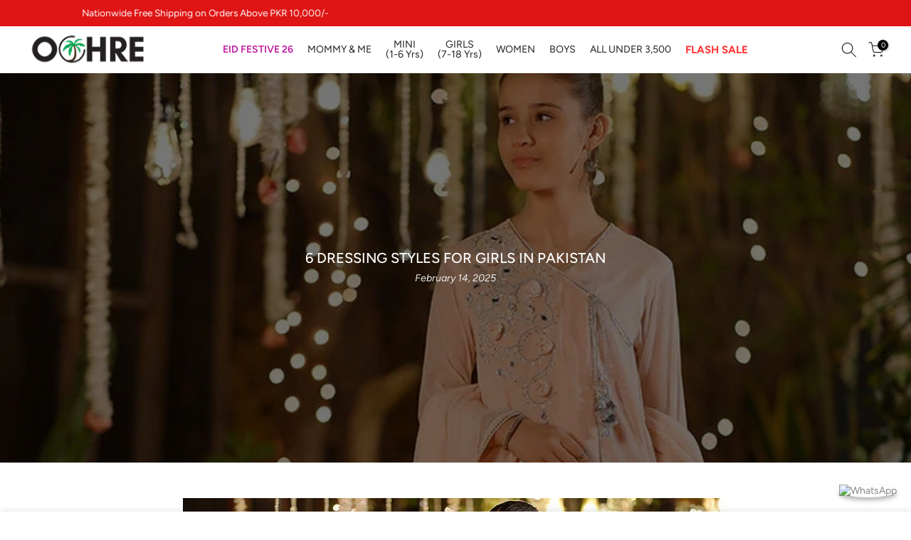

--- FILE ---
content_type: text/css
request_url: https://cdn.shopify.com/extensions/019bea4b-d346-7a21-985e-f03a83d940ea/review-app-215/assets/referral-onsite.css
body_size: 4656
content:
:root {
  --ref-card-header: #202223;
  --ref-card-bg: #ffffff;
  --ref-offer: #6d7175;
  --ref-input-border: #babfc3;
  --ref-disc-btn: #84c444;
  --rating-bg: #ffc803;
  --rating-num-count: #141f27;
  --vert-rev-btn: #84c444;
  --font32: 32px;
  --font15: 15px;
  --font14: 14px;
  --font13: 13px;
  --font12: 12px;
}


@keyframes spin {
  0% {
    transform: rotate(0deg);
  }
  100% {
    transform: rotate(360deg);
  }
}

.quoli-spinner {
  display: flex;
  justify-content: center;
  align-items: center;
  border: 4px solid rgba(0, 0, 0, 0.1);
  border-top-color: #3498db;
  border-radius: 50%;
  width: 40px;
  height: 40px;
  animation: spin 1s linear infinite;
}

@keyframes shimmer {
  0% {
    background-position: -200px 0;
  }
  100% {
    background-position: 200px 0;
  }
}
[style*='animation: shimmer'] {
  background: linear-gradient(90deg, #e0e0e0 25%, #f0f0f0 50%, #e0e0e0 75%);
  background-size: 400% 100%;
}

.rating-star:before {
  content: '\2605\2605\2605\2605\2605';
  -webkit-background-clip: text;
  -webkit-text-fill-color: transparent;
}

.vert-ref-btn {
  position: fixed;
  top: 60%;
  z-index: 324234;
  right: 0;
  border-radius: 8px 8px 0px 0px;
  border: 2px solid #84c444;
  background-color: #84c444;
  transform: rotate(-90deg);
  padding: 18px 30px;
  /* font-family: proxima; */
  font-style: normal;
  font-weight: 700;
  font-size: 20px;
  color: white;
  letter-spacing: 1.2;
}
/* The Modal (background) */
.modal-quoli {
  display: none; /* Hidden by default */
  position: fixed; /* Stay in place */
  z-index: 1674324234234; /* Sit on top */
  left: 0;
  top: 0;
  width: 100%; /* Full width */
  height: 100%; /* Full height */
  overflow: hidden; /* Enable scroll if needed */
  background-color: rgb(0, 0, 0); /* Fallback color */
  background-color: rgba(0, 0, 0, 0.4); /* Black w/ opacity */
  border-radius: 0px;
  opacity: 1 !important;
}

/* Modal Content/Box */
.modal-content-ref {
  background-color: #fefefe;
  margin: 15% auto;
  border: 1px solid #888;
  width: 35%;
  border-radius: 0px;
}

.closeref {
  color: #aaa;
  float: right;
  font-size: 28px;
  font-weight: bold;
}

.closeref:hover,
.closeref:focus {
  color: black;
  text-decoration: none;
  cursor: pointer;
}

.referral-card {
  padding: 32px;
  background-color: var(--ref-card-bg);
  border-radius: 6px;
  width: fit-content;
}

.referral-card .header {
  display: flex;
  justify-content: space-between;
}

.referral-card .header .gift-header {
  font-family: sf-pro-display;
  font-style: normal;
  font-weight: 400;
  font-size: var(--font32);
  color: var(--ref-card-header);
  margin: 0px;
}

.referral-card .header svg {
  position: relative;
  bottom: 18px;
  left: 18px;
}

.referral-card .ref-offer {
  /* font-family: sf-pro-text; */
  font-style: normal;
  font-weight: 400;
  font-size: var(--font15);
  color: var(--ref-offer);
  padding: 12px 0px 16px 0px;
  margin: 0px;
}

.referral-card .email-input {
  display: flex;
  flex-direction: column;
  gap: 6px;
  padding: 16px 0px;
}

.referral-card .email-input label,
.referral-card .name-input label {
  /* font-family: sf-pro-text; */
  font-style: normal;
  font-weight: 400;
  font-size: var(--font14);
  color: var(--ref-card-header);
}

.referral-card .email-input span,
.referral-card .name-input span {
  color: red;
  font-size: var(--font14);
}

.referral-card .email-input input,
.referral-card .name-input input {
  padding: 8px 8px 8px 12px;
  border: 1px solid var(--ref-input-border);
  box-shadow: 0px 1px 0px rgba(0, 0, 0, 0.05);
  border-radius: 4px;
}

.referral-card .email-input input:focus,
.referral-card .name-input input:focus {
  outline: none;
}

.referral-card .email-input input::placeholder,
.referral-card .name-input input::placeholder {
  /* font-family: sf-pro-text; */
  font-style: normal;
  font-weight: 400;
  font-size: var(--font14);
  opacity: 0.5;
}

.referral-card .name-input {
  display: flex;
  flex-direction: column;
  gap: 6px;
  padding-bottom: 32px;
}

.referral-card button {
  background: var(--ref-disc-btn);
  box-shadow: 0px 1px 0px rgba(0, 0, 0, 0.08),
    inset 0px -1px 0px rgba(0, 0, 0, 0.2);
  border-radius: 4px;
  border: none;
  width: 100%;
  padding: 8px 0px;
  /* font-family: sf-pro-text; */
  font-style: normal;
  font-weight: 500;
  font-size: 14px;
  color: var(--ref-card-bg);
  cursor: pointer;
}

.referral-card .terms-cond {
  /* font-family: sf-pro-text; */
  font-style: normal;
  font-weight: 400;
  font-size: var(--font14);
  color: var(--ref-offer);
  margin: 0px;
  padding: 16px 0px;
  text-align: center;
}

.referral-card .terms-cond a {
  /* font-family: sf-pro-text; */
  font-style: normal;
  font-weight: 400;
  font-size: var(--font14);
  color: var(--ref-offer);
}
.ref-modal-content {
  background-color: #fefefe;
  margin: 15% auto; /* 15% from the top and centered */
  padding: 50px;
  border: 1px solid #888;
  width: 80%; /* Could be more or less, depending on screen size */
  border-radius: 15px;
  display: contents;
}

.happy-customer {
  width: 100%;
  text-align: center;
  font-size: 46px;
  font-style: normal;
  font-weight: 600;
  /* line-height: 40px; */
  margin-bottom: 0px !important;
}

.quoli-badge-one {
  border-radius: 4.371px;
  background: #ffffff;
  width: 165px;
  height: 155px;
  padding: 17px;
  display: flex;
  flex-direction: column;
  align-items: center;
  justify-content: space-between;
}
.quoli-badge-two {
  border-radius: 4.371px;
  background: #ffffff;
  width: 165px;
  height: 155px;
  padding-top: 17px;
  display: flex;
  flex-direction: column;
  align-items: center;
  justify-content: space-between;
}
.star-rating-badge-one,
.star-rating-badge-two,
.star-rating-badge-three {
  display: flex;
  gap: 5px;
  padding-top: 10px;
}
.avg-rating {
  color: var(--text, #002927);
  /* font-family: SF Pro Text; */
  font-size: 23.164px;
  font-style: normal;
  font-weight: 600;
  line-height: normal;
  margin: 0px !important;
  display: flex;
  align-items: center;
  gap: 5px;
}
.avg-rating > span {
  color: var(--text, #002927);
  /* font-family: SF Pro Text; */
  font-size: 8.364px;
  font-style: normal;
  font-weight: 400;
  line-height: normal;
}
.avg-based-on {
  color: #002927;
  /* font-family: SF Pro Text; */
  font-size: 10.052px;
  font-style: normal;
  font-weight: 400;
  line-height: normal;
  text-transform: uppercase;
  margin: 0px !important;
}
.quoli-badge-three {
  border-radius: 4.371px;
  background: #ffffff;
  width: 213px;
  height: 45px;
  padding: 17px;
  display: flex;
  /* flex-direction: column; */
  justify-content: center;
  align-items: center;
  /* justify-content: space-between; */
  gap: 10px;
}
.quoli-badge-three-inner {
  display: flex;
  flex-direction: column;
  gap: 5px;
}
.verifi {
  border-radius: 4.182px;
  background: #002927;
  width: 165px;
  background: #ffffff;
  /* font-family: SF Pro Text; */
  font-size: 8.364px;
  font-style: normal;
  font-weight: 400;
  line-height: normal;
  text-align: center;

  padding-top: 3px;
  padding-bottom: 3px;
}

/* New PDP  */

/* Main pdp div  */
.pdp-row {
  margin: 20px 0px 50px;
  display: flex;
  justify-content: space-between;
  align-items: center;
}

#pdp-container {
  margin-top: 50px;
}

#pdp-container p {
  margin: 0;
}

/* recommendation section  */
.recommendation-all-review {
  display: flex;
  align-items: center;
  gap: 10px;
  user-select: none;
}

/* Attributes section css  */
.attributes-section {
  max-width: 300px;
}
.attribute-title {
  font-size: 16px;
  font-style: normal;
  font-weight: 700;
  padding: 0px 0px 5px;
}
.attribute-bar {
  display: flex;
  align-items: center;
}
.attribute-span {
  width: 47px;
  height: 5.8px;
  background-color: rgb(12, 41, 76);
  margin-right: 3px;
}
.attribute-labels {
  display: flex;
  justify-content: space-between;
  margin: 5px 0px 0px;
  color: #000000b2;
  font-size: 14px;
  font-style: normal;
  font-weight: 400;
  line-height: 184.889%;
}

/* Star drop down and average rating  */
.average-section {
  display: flex;
  justify-content: center;
  align-items: center;
  position: relative;
}

.average-section {
  position: relative;
  cursor: pointer;
}

.star-section:hover #rating-breakdown {
  display: block !important;
}

.rating-stars {
  display: flex;
  row-gap: 5px;
  column-gap: 5px;
}

#rating-box {
  font-size: 40px;
  font-weight: 700;
  line-height: 40px;
  display: flex;
  align-items: center;
}

/* Review card  */
.review-card-row {
  margin: 10px 0px;
}
.review-card {
  display: flex;
  padding: 40px 0px;
}

.review-img {
  border-radius: 5.5px;
  height: 200px;
  width: 200px;
  object-fit: cover;
}

.reviewer-name {
  font-size: 16px;
  font-weight: 500;
  margin: 0px 0px 5px !important;
  text-transform: capitalize;
}

.review-title {
  font-weight: 700;
  font-size: 16px;
}
.review-description {
  font-size: 16px;
  /* color: black; */
}
.review-formated-date {
  font-size: 14px;
  /* color: black; */
}

.review-card-left {
  max-width: 18%;
  min-height: 100%;
  min-width: 18%;
  padding-right: 32px;
  border-right: 1px solid #d7d7d7;
  display: flex;
  flex-direction: column;
  justify-content: space-between;
  gap: 10px;
}
.review-card-right {
  color: black;
  display: flex;
  justify-content: space-between;
  width: 100%;
}

.review-card-right-body {
  display: flex;
  flex-direction: column;
  row-gap: 4px;
  padding: 0px 0px 0px 32px;
}
.review-card-right-body > div {
  display: flex;
  align-items: center;
  column-gap: 16px;
}

/* ==================== */

#pdp-card-container > div {
  padding: 30px 0px;
}

.pdp-swiper {
  margin: 30px 0px;
}

.pdp-swiper-wrapper {
  margin: auto;
  cursor: pointer;
}

.pdp-slider-video {
  height: 165px;
  width: 100%;
  object-fit: cover;
  border-radius: 6px;
}

#noDataquestions {
  margin: 10px;
}

.question-no-data {
  text-align: center;
}

.confirmation-message {
  display: none;
  text-align: center;
}

.pdp-swiper .swiper-slide {
  height: 165px !important;
  /* width: 165px !important; */
}

.pdp-swiper .slide-content {
  height: 165px;
  width: 100%;
}

.pdp-slider-img {
  height: 100%;
  width: 100%;
  object-fit: cover;
  border-radius: 6px;
}

.pdp-slider-video-btn {
  all: unset;
  position: absolute;
  top: 50%;
  left: 50%;
  transform: translate(-50%, -50%);
}

.pdp-slide-content {
  position: relative;
  display: contents;
  cursor: pointer;
}

.pdp-swiper .pdp-swiper-button-next,
.pdp-swiper-button-prev {
  top: 0px !important;
  height: 100% !important;
  margin-top: 0px !important;
  background: #f5f5f5 !important;
  width: 42px !important;
  z-index: 1 !important;
  color: black !important;
}

.pdp-swiper .pdp-swiper-button-prev::after {
  padding: 0 !important;
}

.pdp-swiper .pdp-swiper-button-prev,
.swiper-rtl .pdp-swiper-button-next {
  left: 0px !important;
}

.pdp-swiper .pdp-swiper-button-next,
.swiper-rtl .pdp-swiper-button-prev {
  right: 0px !important;
}

.pdp-swiper .pdp-swiper-button-next:after,
.pdp-swiper-button-prev:after {
  font-size: 24px !important;
  font-weight: 600;
}

/* .slide-content{
  
} */

#quoli-pdp-widget{
  width: 96%;
  margin: auto;
}

.tabs-row {
  display: flex !important;
  justify-content: start;
  margin-bottom: 30px;
  line-height: 22px;
}

.tablinks {
  all: unset;
  font-size: 20px;
  text-align: center;
  color: #c6c6c6;
  padding: 10px 20px;
  min-width: 140px;
  cursor: pointer;
  line-height: 22px;
  border-bottom: 1px solid #c6c6c6;

}

/* .tablinks.active {
  margin-bottom: -1px;
} */

.tablinks-single {
  all: unset;
  font-size: 24px;
  color: #333133;
  font-weight: 500;
  min-width: 140px;
  line-height: 22px;
}

.pdp-show-more-div {
  text-align: center;
}

/* PDP Question CSS  */
.pdp-question-form {
  max-width: 600px;
  margin: 20px auto;
  color: #333;
  display: none;
}

.pdp-label {
  display: block;
  margin-bottom: 8px;
  font-weight: bold;
}

.pdp-textarea {
  width: 100%;
  height: 100px;
  padding: 10px;
  border: 1px solid #ccc;
  border-radius: 4px;
  resize: none;
  font-size: 14px;
}

.pdp-char-count {
  text-align: right;
  margin-top: 5px;
  font-size: 12px;
  color: #888;
}

.pdp-details-section {
  margin-top: 20px;
}

.pdp-name-fields {
  display: flex;
  gap: 10px;
  margin-bottom: 10px;
  gap: 10px;
}

.pdp-input {
  width: calc(50% - 5px);
  padding: 10px;
  border: 1px solid #ccc;
  border-radius: 4px;
  font-size: 14px;
}

.pdp-input[type="email"] {
  width: 100%;
  margin-bottom: 10px;
}

.pdp-submit-btn {
  padding: 10px;
  border: 1px solid transparent;
  border-radius: 4px;
  cursor: pointer;
  font-size: 14px;
  font-weight: bold;
}

.pdp-submit-btn:hover {
  background-color: transparent;
  color: #000;
  border: 1px solid #000;
}

.pdp-note {
  margin-top: 10px;
  font-size: 12px;
  color: #666;
  text-align: center;
  margin: 15px 0px !important;
}

.pdp-powered {
  text-align: center;
  font-size: 13px;
}

.pdp-powered > span {
  color: #000000;
  border-radius: 12px;
  padding: 2px 20px;
  background-color: #f1f1f1;
}

.pdp-filter-btn {
  text-align: center;
  all: unset;
  border: 1px solid #e2e2e2;
  border-radius: 4px;
  padding: 0px 11px;
  cursor: pointer;
  display: flex;
  justify-content: center;
  align-items: center;
  padding: 12px;
}

.pdp-filter-btn.active {
  background-color: #ececec;
}

.pdp-filter-row {
  display: flex;
  gap: 5px;
  align-items: center;
  justify-content: space-between;
  margin: 0px 0px 40px;
}

.pdp-dropdown-sort-toggle.active {
  background-color: #ececec;
}

.pdp-dropdown-toggle.active {
  background-color: #ececec;
}

.pdp-dropdown-question-toggle.active {
  background-color: #ececec;
}

.pdp-average-section {
  display: flex;
  justify-content: center;
  align-items: center;
  position: relative;
  position: relative;
  cursor: pointer;
}

#pdp-rating-box {
  font-size: 36px;
  font-weight: 700;
  line-height: 32px;
  display: flex;
  align-items: center;
  row-gap: 8px;
  column-gap: 8px;
}

.pdp-rating-stars {
  display: flex;
}

.pdp-no-review-data {
  display: flex;
  flex-direction: column;
  justify-content: center;
  align-items: center;
  text-align: center;
  cursor: pointer;
  padding: 20px;
}

.pdp-star-section:hover .pdp-average-rating-container {
  display: block !important;
}

.pdp-average-rating-container {
  width: 300px;
  background: #ffffff;
  border-radius: 8px;
  box-shadow: 0 2px 4px rgba(0, 0, 0, 0.1);
  padding: 16px;
  font-family: Arial, sans-serif;
  font-size: 14px;
  color: #333333;
  position: absolute;
  z-index: 20;
  display: none;
}

.pdp-average-rating-row {
  display: flex;
  align-items: center;
  padding: 1px 6px;
  border-radius: 5px;
}

.pdp-average-rating-row.active {
  background-color: #f5f5f5;
}
.pdp-average-rating-row:hover {
  background: #f5f5f5;
}

.pdp-average-star {
  width: 40px;
  text-align: left;
  font-weight: bold;
}

.pdp-star-div {
  cursor: pointer;
  display: flex;
}

.pdp-average-progress-bar {
  flex-grow: 1;
  height: 8px;
  background: #e2e2e2;
  border-radius: 4px;
  margin: 0 8px;
  position: relative;
  overflow: hidden;
}

.pdp-average-progress-fill {
  height: 100%;
  background: #000000;
  border-radius: 4px;
}

.pdp-average-count {
  width: 20px;
  text-align: right;
  font-weight: bold;
}

.pdp-average-footer {
  text-align: center;
  font-size: 12px;
  color: #888888;
  margin-top: 16px;
}

.pdp-show-more-btn {
  margin: auto;
  font-size: 16px;
  font-weight: 500;
  padding: 10px 20px;
  color: #000000;
  background-color: transparent;
  border: 1px solid #000000;
  border-radius: 5px;
  cursor: pointer;
}

.pdp-show-more-question-btn {
  margin: auto;
  font-size: 16px;
  font-weight: 500;
  padding: 10px 20px;
  color: #000000;
  background-color: transparent;
  border: 1px solid #000000;
  border-radius: 5px;
  cursor: pointer;
}

.attribute-span {
  width: 47px;
  height: 5.8px;
  background-color: #11111133;
  margin-right: 3px;
}

.attribute-span > span {
  height: 100%;
  width: 100%;
  background-color: #111111;
}

.pdp-filters-section {
  display: none;
  opacity: 0;
  transition: opacity 0.5s ease-in-out;
}

.pdp-filters-section.active {
  display: flex;
  opacity: 1;
}

.pdp-filters-section .pdp-category {
  margin: 10px 0;
}

.pdp-category label {
  font-size: 14px;
  font-weight: bold;
  margin-right: 10px;
}

.pdp-category .pdp-btn-group {
  display: inline-flex;
  gap: 6px;
  flex-wrap: wrap;
}

.pdp-category button {
  padding: 6px 12px;
  font-size: 14px;
  border: 1px solid #ccc;
  border-radius: 4px;
  background-color: #fff;
  cursor: pointer;
}

.pdp-category button.active {
  background-color: #000;
  color: #fff;
  border-color: #000;
}

.pdp-category .pdp-rating-btn {
  display: inline-flex;
  align-items: center;
  gap: 5px;
  background: #f5f5f5;
  font-size: 16px;
  border: transparent;
}

.filter-results {
  display: none;
  margin: 10px 0px;
}

.pdp-category .pdp-rating-btn:hover {
  background: #000000;
  color: white;
}

.pdp-category .pdp-rating-btn:hover svg path {
  color: white;
  fill: white;
}

.pdp-category .pdp-rating-btn span {
  font-size: 14px;
}

.pdp-category .pdp-rating-btn.active {
  background-color: #000;
  color: #fff;
}

.pdp-category .pdp-rating-btn.active svg path {
  fill: #fff;
  color: #fff;
}

.pdp-dropdown {
  position: relative;
  display: inline-block;
}

.pdp-dropdown-toggle {
  border: 1px solid #ccc;
  border-radius: 4px;
  padding: 7px 12px;
  font-size: 14px;
  cursor: pointer;
}

.pdp-dropdown-menu {
  display: none;
  position: absolute;
  top: 100%;
  left: 0;
  background-color: #fff;
  border: 1px solid #ccc;
  border-radius: 4px;
  margin: 4px 0;
  padding: 8px 0;
  box-shadow: 0 4px 8px rgba(0, 0, 0, 0.1);
  list-style: none;
  z-index: 1000;
  width: 200px;
}

.pdp-dropdown-question-menu {
  display: none;
  position: absolute;
  top: 100%;
  left: 0;
  background-color: #fff;
  border: 1px solid #ccc;
  border-radius: 4px;
  margin: 4px 0;
  padding: 8px 0;
  box-shadow: 0 4px 8px rgba(0, 0, 0, 0.1);
  list-style: none;
  z-index: 1000;
  width: 200px;
}

.pdp-dropdown-item {
  padding: 8px 16px;
  cursor: pointer;
}

.pdp-dropdown-item:hover {
  background-color: #f5f5f5;
}

.pdp-dropdown-item label {
  display: flex;
  align-items: center;
  gap: 8px;
  cursor: pointer;
  font-size: 14px !important;
  font-weight: normal !important;
}

.pdp-dropdown-item input[type="radio"] {
  accent-color: black;
}

#pdp-rating-basedon {
  font-size: 18px;
  font-weight: 400;
  line-height: 23.87px;
  margin: 4px 0px 0px !important;
}

.pdp-recomended-badge {
  display: inline-flex;
  align-items: center;
  padding: 8px 12px;
  background-color: #ececec;
  border-radius: 5px;
  font-size: 12px;
  display: flex;
  justify-content: center;
  align-items: center;
  gap: 5px;
  width: 136px;
  margin-bottom: 20px;
}

.pdp-recomended-icon {
  font-size: 16px;
  display: flex;
  justify-content: center;
  align-items: center;
}

.pdp-recomended-text {
  font-size: 12px;
  font-weight: 400;
  line-height: 12px;
}

#pdp-search {
  position: relative;
}

#pdp-search svg {
  position: absolute;
  top: 12px;
  left: 12px;
}

#pdp-search-input {
  color: #595d62;
  background: transparent;
  border: 1px solid #e2e2e2;
  padding: 12px 10px 10px 36px;
  border-radius: 4px;
  height: 40px;
  width: 242px;
}

#pdp-question-search {
  position: relative;
}

#pdp-question-search svg {
  position: absolute;
  top: 12px;
  left: 12px;
}

#pdp-question-search-input {
  color: #595d62;
  background: transparent;
  border: 1px solid #e2e2e2;
  padding: 12px 10px 10px 36px;
  border-radius: 4px;
  height: 40px;
  width: 242px;
}

#pdp-write-review {
  font-weight: 500;
  font-size: 16px;
  padding: 10px;
  border: 1px solid transparent;
  border-radius: 4px;
  cursor: pointer;
}

/* #pdp-write-review:hover {
  background-color: transparent;
  color: #000;
  border: 1px solid #000;
} */

.pdp-question-container {
  border-bottom: 1px solid #e0e0e0;
  padding: 16px 0;
}

.pdp-question-header {
  margin-bottom: 8px;
}

.pdp-question-author {
  font-weight: bold;
  font-size: 14px;
  color: #333;
  text-transform: capitalize;
}

.pdp-question-title {
  margin: 4px 0 0;
  font-size: 16px;
  font-weight: 500;
  color: #000;
}

.pdp-question-answer {
  margin-left: 16px;
  border-left: 2px solid #e0e0e0;
  padding-left: 16px;
}

.pdp-question-answer-header {
  display: flex;
  gap: 30px;
  font-size: 14px;
  margin-bottom: 8px;
}

.pdp-question-brand {
  font-weight: bold;
  color: #555;
}

.pdp-question-time {
  color: #999;
}

.pdp-question-answer-content {
  font-size: 14px;
  color: #333;
  margin-bottom: 8px;
  line-height: 1.5;
}

.top-effectiveness-wrapper {
  margin-top: 10px;
  /* padding-left: 32px; */
}

.top-effectiveness {
  display: inline-block;
}

.effectiveness-text {
  font-size: 14px;
  color: #000000b2;
}

.rating-bar {
  width: 51.841px;
  border: 1px solid #dfdfdf;
  height: 21.367px;
  margin-right: 2px;
  display: flex;
  align-items: center;
  justify-content: center;
}

.swiper-slide {
  -webkit-tap-highlight-color: transparent;
  -webkit-box-shadow: none;
}

.pdp-swiper-wrapper {
  -webkit-tap-highlight-color: transparent;
  -webkit-box-shadow: none;
}

.review-img-overlay {
  font-size: 22px;
  display: flex;
  justify-content: center;
  align-items: center;
  color: white;
  position: absolute;
  top: 1px;
  height: 200px;
  width: 200px;
  background: #0000003b;
  font-weight: 600;
}

/* Media Query  */
@media screen and (max-width: 560px) {
  .pdp-row {
    flex-direction: column;
    gap: 20px;
  }
  .review-card {
    flex-direction: column;
  }
  .review-card-left {
    max-width: 100%;
    padding-right: 0px;
    border-right: 0px;
  }
  .review-card-right {
    flex-direction: column;
  }

  .review-card-right-body {
    padding-left: 0px;
  }

  .pdp-review-card-img {
    display: none;
  }

  .review-img {
    height: 100px;
    width: 100px;
    margin: 20px 0px 0px;
  }

  .review-img-overlay {
    height: 100px;
    width: 100px;
    margin: 20px 0px 0px;
  }

  .tabs-row {
    width: 100%;
  }

  .tablinks {
    min-width: 43.5%;
  }

  .question-no-data {
    text-align: center;
  }

  .pdp-no-review-data {
    align-items: center;
  }

  .pdp-filters-section.active {
    flex-direction: column;
  }

  .pdp-filter-row {
    flex-direction: column-reverse;
    align-items: end !important;
  }

  .pdp-filter-row > div {
    width: 100%;
  }

  .pdp-filter-row > div:nth-child(2) {
    text-align: end;
  }

  #pdp-search {
    width: 100%;
  }

  #pdp-search-input {
    width: 100%;
  }

  #pdp-question-search {
    width: 100%;
  }

  #pdp-question-search-input {
    width: 100%;
  }

  .pdp-swiper-button-prev {
    display: none !important;
  }
  .pdp-swiper-button-next {
    display: none !important;
  }

  .pdp-average-rating-container {
    right: -40px;
  }

  .pdp-recomended-badge {
    width: 136px;
  }

  #pdp-write-review {
    width: 100%;
    margin-bottom: 16px;
  }

  .pdp-swiper {
    margin: 20px 0px;
  }

  .pdp-swiper-wrapper {
    width: 100%;
  }

  .pdp-category .pdp-rating-btn {
    font-size: 12px;
  }
  .pdp-filters-section .pdp-category {
    margin: 3px 0px;
  }

  .top-effectiveness-wrapper {
    padding-left: 0px;
  }

  .attribute-span {
    width: 47px;
  }

  #pdp-rating-basedon {
    text-align: center;
  }
}

/* Plans Banner Css  */

.quoli-info-banner {
  background-color: #d4e7fa;
  border-radius: 8px;
  box-shadow: 0 2px 4px rgba(0, 0, 0, 0.1);
  padding: 16px;
  margin: 16px 0px;
}

.quoli-info-banner-header {
  display: flex;
  justify-content: space-between;
  align-items: center;
  margin-bottom: 8px;
}

.quoli-info-icon {
  font-size: 18px;
  margin-right: 8px;
}

.quoli-info-title {
  font-size: 16px;
  font-weight: bold;
  color: #0073e6;
  flex-grow: 1;
}

.quoli-info-close {
  background: none;
  border: none;
  font-size: 20px;
  color: #000;
  cursor: pointer;
  line-height: 1;
  padding: 0;
}

.quoli-info-close:hover {
  color: #0073e6;
}

.quoli-info-banner-body {
  font-size: 14px;
  color: #333;
}

/* Quoli Detail Card New  */

.quoli-detail-card-skeleton-container {
  display: flex;
  align-items: center;
  gap: 12px;
  width: 100%;
  height: 70px;
}

.quoli-skeleton-img {
  width: 50px;
  height: 50px;
  border-radius: 5px;
  background: #e0e0e0;
  animation: shimmer 1.2s infinite;
}

.quoli-skeleton-title {
  width: 80%;
  height: 12px;
  background: #e0e0e0;
  border-radius: 4px;
  margin-bottom: 8px;
  animation: shimmer 1.2s infinite;
}
.quoli-skeleton-star {
  width: 50%;
  height: 10px;
  background: #e0e0e0;
  border-radius: 4px;
  animation: shimmer 1.2s infinite;
}

@keyframes spin {
  0% {
    transform: rotate(0deg);
  }
  100% {
    transform: rotate(360deg);
  }
}

.quoli-spinner {
  display: flex;
  justify-content: center;
  align-items: center;
  border: 4px solid rgba(0, 0, 0, 0.1);
  border-top-color: #3498db;
  border-radius: 50%;
  width: 40px;
  height: 40px;
  animation: spin 1s linear infinite;
}

@keyframes shimmer {
  0% {
    background-position: -200px 0;
  }
  100% {
    background-position: 200px 0;
  }
}
[style*="animation: shimmer"] {
  background: linear-gradient(90deg, #e0e0e0 25%, #f0f0f0 50%, #e0e0e0 75%);
  background-size: 400% 100%;
}

.quoli-detail-card-overlay {
  position: fixed;
  top: 0;
  left: 0;
  width: 100%;
  height: 100%;
  background: rgba(0, 0, 0, 0.5);
  display: flex;
  align-items: center;
  flex-direction: column;
  justify-content: center;
  z-index: 9999;
}

.quoli-detail-card-content {
  background: #fff;
  max-height: 580px;
  max-width: 800px;
  width: auto;
  position: relative;
  border-radius: 8px;
  display: flex;
  justify-content: space-between;
}

.quoli-detail-card-close-button {
  all: unset;
  position: absolute;
  right: 0;
  top: -40px;
  cursor: pointer;
  background-color: white;
  box-shadow: 0 4px 12px rgba(0, 0, 0, 0.1);
  padding: 4px;
  height: 22px;
  width: 22px;
  border-radius: 50%;
  display: flex;
  justify-content: center;
  align-items: center;
}

.quoli-detail-card-close-button-new {
  all: unset;
  position: absolute;
  right: 0;
  top: -24px;
  cursor: pointer;
}

.quoli-detail-card-close-button-new svg {
  height: 16px;
  width: 16px;
  fill: inherit;
  stroke: none;
}

.quoli-detail-card-left-side {
  width: 50%;
  display: flex;
  flex-direction: column;
}

.quoli-detail-card-img {
  width: 100%;
  height: 100%;
  object-fit: cover;
  border-top-left-radius: 8px;
  border-bottom-left-radius: 8px;
}

.quoli-detail-card-video {
  width: 100%;
  height: 100%;
  object-fit: cover;
  border-top-left-radius: 8px;
  border-bottom-left-radius: 8px;
}

.quoli-detail-card-thumbnail {
  width: 60px;
  height: 60px;
  border-radius: 6px;
  cursor: pointer;
  border: 1px solid gray;
}

.quoli-detail-card-right-side {
  padding: 0px !important;
  flex: 1;
  display: flex;
  flex-direction: column;
  justify-content: space-between;
}

.quoli-detail-card-right-side > :first-child {
  padding: 20px;
}

.quoli-detail-card-content .carousal-star-div {
  display: flex;
  align-items: center;
  gap: 2px;
  background: transparent !important;
}

.quoli-verified-section {
  display: flex;
  align-items: center;
  gap: 5px;
  margin: 0px 0px 14px 0px;
  color: #333333b2;
  line-height: 0;
}

.quoli-verified-section svg {
  fill: inherit;
  stroke: none;
  width: 15px;
  height: 15px;
}

.quoli-detail-card-product-data {
  margin-top: 20px;
  display: flex;
  width: 100%;
  border-top: 1px solid #e2e2e2;
}

.quoli-detail-card-product-data > :first-child {
  padding: 14px 20px;
  cursor: pointer;
  display: flex;
  align-items: center;
  border-radius: 10px;
  width: 100%;
}

.quoli-detail-card-product-data img {
  width: 50px;
  height: 50px;
  border-radius: 5px;
  object-fit: cover;
  margin-right: 10px;
}

.quoli-detail-card-product-data-body p {
  font-size: 14px;
  margin: 0px;
  line-height: 15px;
  font-family: inherit;
}

.quoli-detail-card-product-data-body > div {
  display: flex;
  align-items: center;
  font-size: 12px;
  margin-top: 5px;
  gap: 5px;
}

.quoli-detail-card-product-data-body > div p {
  line-height: 12px;
  color: #333;
  transform: translateY(1px);
  font-family: inherit;
}

.quoli-detail-card-product-data-body .carousal-star-div svg {
  height: 14px;
  width: 14px;
  fill: inherit;
  stroke: none;
}

.quoli-detail-card-product-data-body svg.quoli-product-link {
  height: 21px;
  width: 21px;
  fill: inherit;
  stroke: none;
}

@media screen and (max-width: 480px) {
  .quoli-detail-card-close-button-new {
    right: 10px;
    top: -12px;
  }

  .quoli-detail-card-content {
    flex-direction: column;
    margin: 10px;
    max-height: 80vh;
    overflow: auto;
  }
  .quoli-detail-card-left-side {
    position: relative;
    width: 100%;
    height: 100%;
  }

  .quoli-detail-card-img {  
    height: 50vh;
  }
  
  .quoli-detail-card-video {
    height: 50vh;
  }
  
}

/* collection rating css   */

.quoil-product-star {
  display: flex;
  align-items: center;
  justify-content: start;
  gap: 2px;
}

.quoil-product-star span {
  font-size: 12px;
  font-family: inherit;
  transform: translateY(1px);
}

.quoil-product-star svg {
  stroke: none;
  height: 16;
  width: 17;
}

.quoli-product-star {
  display: flex;
  align-items: center;
  justify-content: start;
  gap: 2px;
}

.quoli-product-star span {
  font-size: 12px;
  font-family: inherit;
  transform: translateY(1px);
}

.quoli-product-star svg {
  stroke: none;
  height: 16;
  width: 17;
}






/* ========================================= */
/* custom bootstrap classes  */

.quoli-order-2 {
  order: 2;
}

@media (min-width: 768px) {
  .quoli-order-md-0 {
    order: 0; 
  }
}
